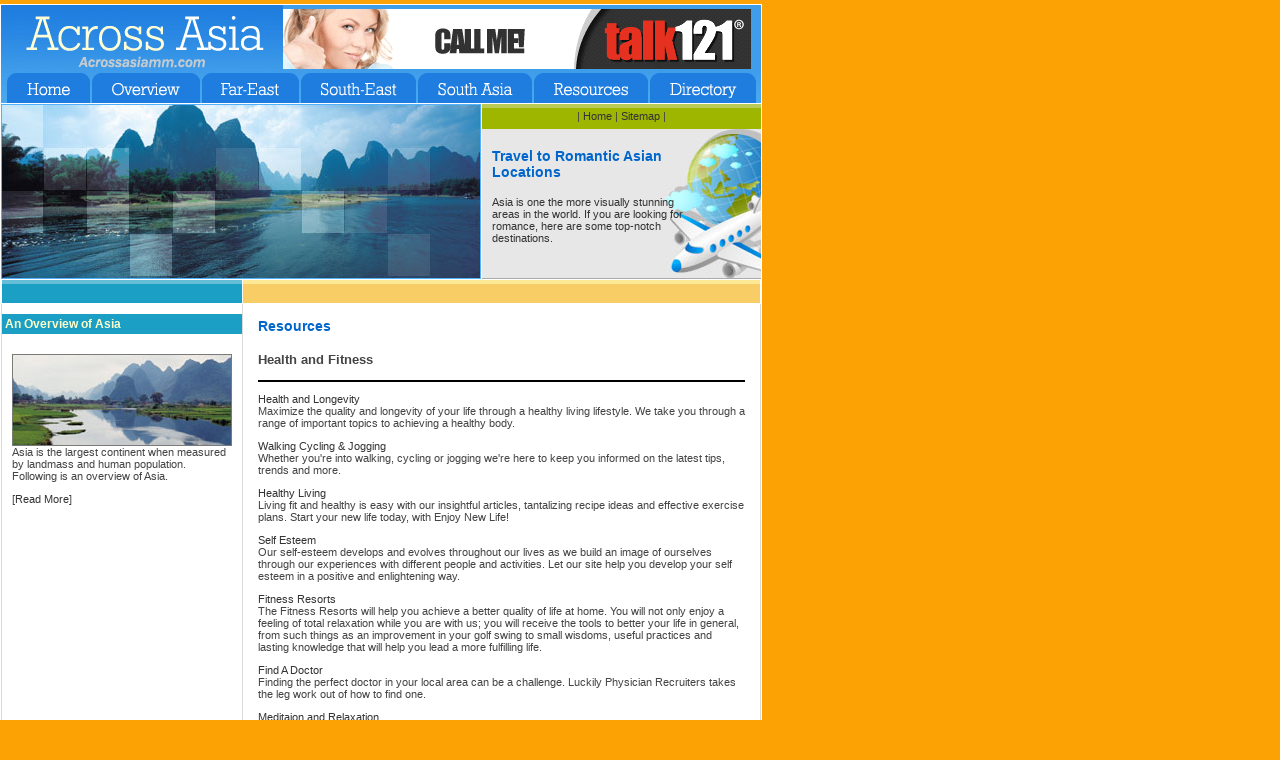

--- FILE ---
content_type: text/html
request_url: http://www.acrossasiamm.com/health_and_fitness_9.html
body_size: 15128
content:
<!DOCTYPE HTML PUBLIC "-//W3C//DTD HTML 4.01 Transitional//EN"
"http://www.w3.org/TR/html4/loose.dtd">
<html>
<head>
<meta http-equiv="Content-Language" content="en-ca">
<meta http-equiv="Content-Type" content="text/html; charset=iso-8859-1">
<title>Health and Fitness</title>
<meta name="keywords" content="Health and Fitness">
<meta name="description" content="Our listing of Health and Fitness web sites includes all the latest and greatest Health and Fitness sites across the web.">
<link rel="stylesheet" type="text/css" href="css/style.css">
</head>

<body>
<DIV id=container>
<table width="760" border="0" cellpadding="0" cellspacing="0">
    <tr>
      <td width="282" valign="top"><div align="center"><img src="images/logo.gif" width="282" height="68"></div></td>
      <td width="478" bgcolor="#3F9DEA"  ><!-- banner_begins -->
	        <iframe width="468" height="60" frameborder="0" scrolling="no" src="http://www.zonealta.com/ad_feeder.asp?cat=ban" name="I1"></iframe>
      <!-- banner_ends --></td>
    </tr>
  </table>
  <table width="760" border="0" cellspacing="0" cellpadding="0">
    <tr>
      <td><a href="http://www.acrossasiamm.com/"><img src="images/menu01.gif" height="30" border="0"></a></td>
      <td><a href="overview.asp"><img src="images/menu02.gif" height="30" border="0"></a></td>
      <td><a href="far_east.asp"><img src="images/menu03.gif" height="30" border="0"></a></td>
      <td><a href="south_east.asp"><img src="images/menu04.gif" height="30" border="0"></a></td>
      <td><a href="south_asia.asp"><img src="images/menu05.gif" height="30" border="0"></a></td>
      <td><a href="resources.asp"><img src="images/menu06.gif" height="30" border="0"></a></td>
      <td><a href="directory.asp"><img src="images/menu07.gif" height="30" border="0"></a></td>
    </tr>
  </table>
  <table width="760" border="0" cellspacing="0" cellpadding="0" style="margin-top:1px">
    <tr>
      <td width="481"><img src="images/head.jpg" width="481" height="175"></td>
      <td width="279" valign="top"><table width="279" height="175" border="0" cellpadding="0" cellspacing="0" style="border-bottom-style: solid; border-bottom-color:#aaaaaa; border-bottom-width:1px">
        <tr>
          <td height="25" background="images/title01.gif"><div align="center">| <a href="http://www.acrossasiamm.com/">Home</a> | <a href="sitemap.html">Sitemap</a> | </div></td>
        </tr>
        <tr>
          <td bgcolor="#E7E7E7">
		 <div id=top>
		   <h1>Travel to Romantic Asian Locations</h1>
		   <p> <a href="romantic_asia.asp">Asia is one the more visually stunning areas in the world. If you are looking for romance, here are some top-notch destinations. </a></p>
		 </div></td>
        </tr>
      </table></td>
    </tr>
  </table>
  <table width="760" height="25" border="0" cellpadding="0" cellspacing="1">
    <tr>
      <td width="240" background="images/title02.gif">&nbsp;</td>
      <td width="517" background="images/title03.gif">&nbsp;</td>
    </tr>
  </table>
  <table width="760" border="0" align="center" cellpadding="0" cellspacing="0" style="border-left-color: #dadada; border-left-style: solid; border-left-width: 1px; border-right-color: #dadada; border-right-style: solid; border-right-width: 1px; border-bottom-color:#dadada; border-bottom-style:solid; border-bottom-width:1px">
    <tr>
      <td width="240" valign="top" style="border-right-color: #dadada; border-right-width: 1px; border-right-style:solid">
	  <h2>An Overview of Asia</h2><div id=left> 
       <img src="images/image02.jpg" width="220" height="92"><br>
          Asia is the largest continent when measured by landmass and human population. 
          Following is an overview of Asia.
<p>[<a href="asia_overview.asp">Read More</a>] </p>
     </div> 
     </td>
      <td width="517" valign="top" bgcolor="#FFFFFF">
        <div id=content>
          <h1> Resources</h1>
            <p>
              <h3>Health and Fitness</h3><hr noshade color=black><p><a rel='nofollow' href="http://www.ouare.com">Health and Longevity</a><br>Maximize the quality and longevity of your life through a healthy living lifestyle. We take you through a range of important topics to achieving a healthy body.</p><p><a rel='nofollow' href="http://www.ncbwdetroit.org/">Walking Cycling & Jogging</a><br>Whether you're into walking, cycling or jogging we're here to keep you informed on the latest tips, trends and more.</p><p><a rel='nofollow' href="http://www.enjoynewlife4u.com/">Healthy Living</a><br>Living fit and healthy is easy with our insightful articles, tantalizing recipe ideas and effective exercise plans. Start your new life today, with Enjoy New Life!</p><p><a rel='nofollow' href="http://www.championofselfesteem.com/">Self Esteem</a><br>Our self-esteem develops and evolves throughout our lives as we build an image of ourselves through our experiences with different people and activities. Let our site help you develop your self esteem in a positive and enlightening way.</p><p><a rel='nofollow' href="http://www.fitness-resorts.com/">Fitness Resorts</a><br>The Fitness Resorts will help you achieve a better quality of life at home. You will not only enjoy a feeling of total relaxation while you are with us; you will receive the tools to better your life in general, from such things as an improvement in your golf swing to small wisdoms, useful practices and lasting knowledge that will help you lead a more fulfilling life.</p><p><a rel='nofollow' href="http://www.physician-recruiters.com/">Find A Doctor</a><br>Finding the perfect doctor in your local area can be a challenge. Luckily Physician Recruiters takes the leg work out of how to find one.</p><p><a rel='nofollow' href="http://www.dravidarkazhagam.com/">Meditaion and Relaxation</a><br>In such a hectic world you need the best advice in meditaion and relaxation. That is why we are here... to offer you incredible articles that give you better insight into the world of meditation, body and mind relaxation and general well being.</p><p><a rel='nofollow' href="http://www.runtheshow.net/">Fitness</a><br>We have lessons, tips and great articles on all your favorite outdoor sports and fitness activities. Perfect for anyone to explore and learn more about popular activities like running and in-line skating.</p><p><a rel='nofollow' href="http://www.hairtransplantpriceline.com/">Hair Loss</a><br>Having a quality hair transplant can radically change your image. Learn about hair loss treatment options, hair loss resources, and general questions you have get answered about hair loss and treatment.</p><p><a rel='nofollow' href="http://www.oceanofhope.com/">Yoga</a><br>Find out about the origins of Yoga, Yoga tips for your every day Yoga experience, Yoga for beginners and much more at Oceans of Hope.</p><p><a rel='nofollow' href="http://www.hopealliance.com/">Meditation</a><br>Meditaion is easy to learn and can be an important factor in improving the health of your mind and body.</p><p><a rel='nofollow' href="http://www.chf2serve.org/">Health Articles</a><br>Browse through our general health articles. Find topics on allergies, diseases, injuries, healthy lifestyles, mental health, nutrition, etc.</p><p><a rel='nofollow' href="http://www.momalone.com/">Women's Health</a><br>Topics for women on emotional and mental health, physical well-being, sexual issues plus more.</p><p><a rel='nofollow' href="http://www.woodridge-hospital.org/">Hospitals</a><br>Find out the best and top hospitals in the United States, read about current hospital news, get the guide to finding and picking the right doctor, finding healthcare information, tips on how to survive your hospital stay, and other health related issues that are important today.</p><p><a rel='nofollow' href="http://www.tantricyoga.com/">Yoga</a><br>If you didn't know by now, yoga can help you in the treatment of high blood pressure, and help you lower blood pressure. Learn how to practice yoga, for your fitness and health.</p><p><a rel='nofollow' href="http://www.noor4u.com/">Healthy Living</a><br>Learn how to eat and live healthy. Discover how to make exercising an essential part of your lifestyle. You will be pleasantly surprised at how easily you can accomplish these through our online tips and resources!</p><p><a rel='nofollow' href="http://www.redi-chlor.com/">Water Filters</a><br>Cool, clear water: you're surrounded by it, and you can't survive without it. Learn about home water filters and water purifiers, distilled water, and the best water purification systems out there.</p><p><a rel='nofollow' href="http://www.serenitysource.com/">Women's Issues</a><br>Here you can find resources that explains what Serenity Source is all about and how you can read and find serenity yourself. Also, we have advice and articles regarding women's health and women's issues on a wide range of topics.</p><p><a rel='nofollow' href="http://www.svpg.org/">Retirement</a><br>How do you prepare for retirement? When the day finally arrives, will you be ready? If you're starting to think about retirement, our articles and resources are focused on people a little closer to retirement and we'll help you learn to be more prepared for that next step in your life.</p><p><a rel='nofollow' href="http://www.thebocksrock.com/">Teen Life</a><br>Your guide to resources on teen issues such as coping with cliques, peer pressure, dieting, teen dating, teenage stress, teen pregnancy, and other issues on teen life.</p><p><a rel='nofollow' href="http://www.webloggirls.com/">Women's World</a><br>Find topics on women's health, sexuality, fashion and beauty.</p><p><a rel='nofollow' href="http://www.westsignarama.com/">Cancer and Diseases</a><br>You've heard it over and over again: your health is wealth. So do you know how to stay healthy and detect signs of diseases early on? Find information on the different types of cancer and tips for early detection, staying healthy, uncovering the signs of heart disease, diabetes, osteoporosis, etc.</p><p><a rel='nofollow' href="http://www.willetteimaging.com/">Self Image</a><br>Have you ever considered how much your body image - your personal packaging, contributes to your business and personal success? Find out how to improve your self-image, and love who you are and how you look.</p><p><a rel='nofollow' href="http://www.l-essentiel.info/">Nutrition</a><br>Facts about nutrition are becoming important to a greater number of people and that is terrific news for your health. Learn more about the importance of fitness and exercise, diet and nutrition, and health care.</p><p><a rel='nofollow' href="http://www.yonibone.com/">Massage Therapy</a><br>Many of today's health problems can benefit from massage therapy because the manipulation of soft tissues affects so many of our bodily systems. Find resources and information on the many benefits of massage therapy and more.</p><p><a rel='nofollow' href="http://www.innotui.org">Spas</a><br>Spas places where you can go to get a range of health treatments, intended to relax you and relieve stress. Learn more about health spas, the different types of spas, and more!</p><p><a rel='nofollow' href="http://www.ronuel.com">Health Insurance</a><br>Health insurance provides coverage for the insured against medical bills incurred due to sickness or accidents. Learn about the different types of health insurance and what they can do for you.</p><p><a rel='nofollow' href="http://www.dreamteamvopro.com">LASIK Eye Surgery</a><br>The latest in eye surgery, LASIK is used to correct your vision and reduce your dependence on devices, such as, contact lenses and glasses. Know more about LASIK procedure, costs, effects and risks.</p><p><a rel='nofollow' href="http://www.deckermorrisgallery.com">Plastic Surgery</a><br>Plastic surgery is the specialty dedicated to improving or restoring the appearance and/or function of numerous areas of the body. Learn more about facial plastic surgery, Botox cosmetic treatment, midface lift, breast lift, neck list, breast reduction, etc.</p><p><a rel='nofollow' href="http://www.terredimages.com">Weight Loss</a><br>Having a body at its optimal weight can have a profoundly positive impact on your lifestyle. Come visit us to learn about weight loss options available to you for a healthier life.</p><p><a rel='nofollow' href="http://www.chinarcd.com">Medical News</a><br>Read about the latest in medical news within the pharmaceutical industry.</p><p><a rel='nofollow' href="http://www.4-oc.com">Weight Loss</a><br>Learn about weight loss and other health issues, and how they can improve the quality of your life.</p><p><a rel='nofollow' href="http://www.sollefteamtb.com">Weight Loss</a><br>Losing weight is not only important to your looks, but also to your overall health. Obesity is a major cause of preventable death and illness across the world. Our resources help you to build a healthier lifestyle.</p><p><a rel='nofollow' href="http://www.earthbase.net">Health Tips</a><br>Find useful health tips and other related health issues.</p><p><a rel='nofollow' href="http://www.3je.com">Weight Loss</a><br>Losing weight can have a powerful positive effect on a person... You look better, you feel better and you suddenly have the self confidence to be the person you've always wanted to be. Learn more about weight loss and healthy eating!</p><table border=0 cellspacing="0" cellpadding="0" width="100%"><tr><td align=left><font style="FONT-SIZE: 10pt; FONT-FAMILY: verdana; COLOR: black;">Page&nbsp; 1&nbsp; of&nbsp; 2</font></td><td align=right><font style="FONT-SIZE: 10pt; FONT-FAMILY: verdana; COLOR: black;">First&nbsp; |&nbsp; Prev&nbsp; |&nbsp; <a href=health-and-fitness-9-p2.html>Next</a>&nbsp; |&nbsp; <a href=health-and-fitness-9-p2.html>Last</a></font></td></tr></table>
            </p>
        </div>        
      </td>
    </tr>
  </table>
  <table width="760" border="0" align="center" cellpadding="6" cellspacing="0" style="margin-top: 1px" >
  <tr>
    <td bgcolor="#8ED1FE"><div align="center"></div>      
      <div align="center">&copy; Copyright 2026 Acrossasiamm.com. All rights reserved. <br>
    Unauthorized duplication in part or whole strictly prohibited by international copyright law.<br>
    <font style="FONT-SIZE: 8pt; FONT-FAMILY: verdana; COLOR: black;"><a href="http://www.lotsofjokes.com/" style="FONT-SIZE: 8pt; FONT-FAMILY: verdana; COLOR: black;">Jokes</a> | <a href="http://www.flirt.bz/" style="FONT-SIZE: 8pt; FONT-FAMILY: verdana; COLOR: black;">Flirt</a> | <a href="http://www.smartservice4u.com/" style="FONT-SIZE: 8pt; FONT-FAMILY: verdana; COLOR: black;">Affiliate Programs</a> | <a href="http://www.huanyacn.com/" style="FONT-SIZE: 8pt; FONT-FAMILY: verdana; COLOR: black;">Dating Advice</a> | <a href="http://www.boxinteractive.com/" style="FONT-SIZE: 8pt; FONT-FAMILY: verdana; COLOR: black;">Internet Business</a> | <a href="http://www.free-call-conference.com/" style="FONT-SIZE: 8pt; FONT-FAMILY: verdana; COLOR: black;">Conference Call</a></font>
</div></td>
    </tr>
</table>
</div>
</body>
</html>


--- FILE ---
content_type: text/css
request_url: http://www.acrossasiamm.com/css/style.css
body_size: 2060
content:
BODY {
	PADDING-RIGHT: 0px;
	PADDING-LEFT: 0px;
	PADDING-BOTTOM: 0px;
	MARGIN: 0px;
	PADDING-TOP: 0px;
	TEXT-ALIGN: center;
	background-color: #FCA204;
}
#container {
	WIDTH: 760px;
	TEXT-ALIGN: left;
	background-color: #FFFFFF;
	padding: 1px;
	margin-top: 4px;
}
#content {
	WIDTH: 487px;
	text-align: left;
	padding: 5px 15px;
	border-bottom-width: 1px;
	border-bottom-style: solid;
	border-bottom-color: #dadada;
}
#content01 {
	WIDTH: 230px;
	text-align: left;
	padding: 12px;
	float: left;
	border-right-width: 1px;
	border-right-style: solid;
	border-right-color: #dadada;
}
#content02 {
	WIDTH: 230px;
	text-align: left;
	padding: 12px;
	float: right;
}
#ad {
	width: 120px;
}
#top {
	width: 200px;
	height: 130px;
	background-image: url(../images/tab_bg01.jpg);
	background-repeat: no-repeat;
	background-position: right bottom;
	padding: 10px 69px 9px 10px;
}
#left {
	width: 219px;
	padding: 10px;
}
#feature {
	width: 220px;
	padding: 10px;
}
body,td,th {
	font-family: Verdana, Arial, Helvetica, sans-serif;
	font-size: 11px;
	color: #444444;
}
h1 {
	font: bold 14px Verdana, Arial, Helvetica, sans-serif;
	color: #0066CC;
	padding-bottom: 5px;
}
h2 {
	font: bold 12px Verdana, Arial, Helvetica, sans-serif;
	color: #FFFFCC;
	background-color: #1B9FC5;
	padding: 3px;
}


a:link{
	font-family:Verdana, Arial, Helvetica, sans-serif;
	font-size: 11px;
	font-style: normal;
	font-weight: normal;
	color:#333333;
	text-decoration: none;
}
a:visited{
	font-family:Verdana, Arial, Helvetica, sans-serif;
	font-size: 11px;
	font-style: normal;
	font-weight: normal;
	color:#555555;
	text-decoration: none;
}
a:hover{
	font-family:Verdana, Arial, Helvetica, sans-serif;
	font-size: 11px;
	font-style: normal;
	font-weight: normal;
	color:#FF6600;
	text-decoration: underline;
}
a:active{
	font-family:Verdana, Arial, Helvetica, sans-serif;
	font-size:11px;
	font-style: normal;
	font-weight: normal;
	color:#FF6600;
	text-decoration: underline;
	}
